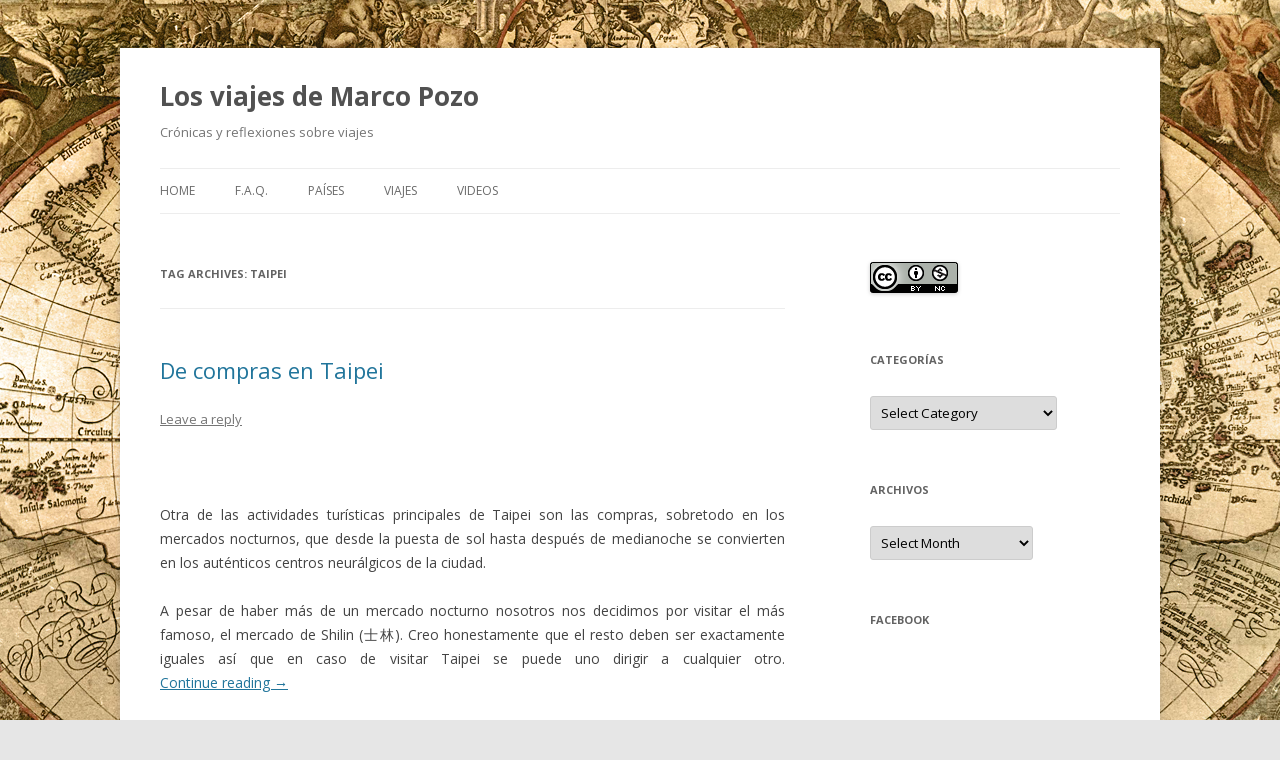

--- FILE ---
content_type: text/html; charset=UTF-8
request_url: http://marcopozo.abranera.com/?tag=taipei
body_size: 8114
content:
<!DOCTYPE html>
<!--[if IE 7]>
<html class="ie ie7" lang="en-US">
<![endif]-->
<!--[if IE 8]>
<html class="ie ie8" lang="en-US">
<![endif]-->
<!--[if !(IE 7) & !(IE 8)]><!-->
<html lang="en-US">
<!--<![endif]-->
<head>
<meta charset="UTF-8" />
<meta name="viewport" content="width=device-width" />
<title>taipei | Los viajes de Marco Pozo</title>
<link rel="profile" href="http://gmpg.org/xfn/11" />
<link rel="pingback" href="http://marcopozo.abranera.com/xmlrpc.php" />
<!--[if lt IE 9]>
<script src="http://marcopozo.abranera.com/wp-content/themes/twentytwelve/js/html5.js" type="text/javascript"></script>
<![endif]-->

<!-- All in One SEO Pack 2.3.9.1 by Michael Torbert of Semper Fi Web Design[298,338] -->
<meta name="keywords"  content="ciudad,comida,curiosidades,mercado,taipei,taiwán,arquitectura moderna,rascacielos,autocar,té,tour,motos" />

<link rel="canonical" href="http://marcopozo.abranera.com/?tag=taipei" />
<!-- /all in one seo pack -->
<link rel='dns-prefetch' href='//fonts.googleapis.com' />
<link rel='dns-prefetch' href='//s.w.org' />
<link rel="alternate" type="application/rss+xml" title="Los viajes de Marco Pozo &raquo; Feed" href="http://marcopozo.abranera.com/?feed=rss2" />
<link rel="alternate" type="application/rss+xml" title="Los viajes de Marco Pozo &raquo; Comments Feed" href="http://marcopozo.abranera.com/?feed=comments-rss2" />
<link rel="alternate" type="application/rss+xml" title="Los viajes de Marco Pozo &raquo; taipei Tag Feed" href="http://marcopozo.abranera.com/?feed=rss2&#038;tag=taipei" />
		<script type="text/javascript">
			window._wpemojiSettings = {"baseUrl":"https:\/\/s.w.org\/images\/core\/emoji\/2\/72x72\/","ext":".png","svgUrl":"https:\/\/s.w.org\/images\/core\/emoji\/2\/svg\/","svgExt":".svg","source":{"concatemoji":"http:\/\/marcopozo.abranera.com\/wp-includes\/js\/wp-emoji-release.min.js?ver=4.6.29"}};
			!function(e,o,t){var a,n,r;function i(e){var t=o.createElement("script");t.src=e,t.type="text/javascript",o.getElementsByTagName("head")[0].appendChild(t)}for(r=Array("simple","flag","unicode8","diversity","unicode9"),t.supports={everything:!0,everythingExceptFlag:!0},n=0;n<r.length;n++)t.supports[r[n]]=function(e){var t,a,n=o.createElement("canvas"),r=n.getContext&&n.getContext("2d"),i=String.fromCharCode;if(!r||!r.fillText)return!1;switch(r.textBaseline="top",r.font="600 32px Arial",e){case"flag":return(r.fillText(i(55356,56806,55356,56826),0,0),n.toDataURL().length<3e3)?!1:(r.clearRect(0,0,n.width,n.height),r.fillText(i(55356,57331,65039,8205,55356,57096),0,0),a=n.toDataURL(),r.clearRect(0,0,n.width,n.height),r.fillText(i(55356,57331,55356,57096),0,0),a!==n.toDataURL());case"diversity":return r.fillText(i(55356,57221),0,0),a=(t=r.getImageData(16,16,1,1).data)[0]+","+t[1]+","+t[2]+","+t[3],r.fillText(i(55356,57221,55356,57343),0,0),a!=(t=r.getImageData(16,16,1,1).data)[0]+","+t[1]+","+t[2]+","+t[3];case"simple":return r.fillText(i(55357,56835),0,0),0!==r.getImageData(16,16,1,1).data[0];case"unicode8":return r.fillText(i(55356,57135),0,0),0!==r.getImageData(16,16,1,1).data[0];case"unicode9":return r.fillText(i(55358,56631),0,0),0!==r.getImageData(16,16,1,1).data[0]}return!1}(r[n]),t.supports.everything=t.supports.everything&&t.supports[r[n]],"flag"!==r[n]&&(t.supports.everythingExceptFlag=t.supports.everythingExceptFlag&&t.supports[r[n]]);t.supports.everythingExceptFlag=t.supports.everythingExceptFlag&&!t.supports.flag,t.DOMReady=!1,t.readyCallback=function(){t.DOMReady=!0},t.supports.everything||(a=function(){t.readyCallback()},o.addEventListener?(o.addEventListener("DOMContentLoaded",a,!1),e.addEventListener("load",a,!1)):(e.attachEvent("onload",a),o.attachEvent("onreadystatechange",function(){"complete"===o.readyState&&t.readyCallback()})),(a=t.source||{}).concatemoji?i(a.concatemoji):a.wpemoji&&a.twemoji&&(i(a.twemoji),i(a.wpemoji)))}(window,document,window._wpemojiSettings);
		</script>
		<style type="text/css">
img.wp-smiley,
img.emoji {
	display: inline !important;
	border: none !important;
	box-shadow: none !important;
	height: 1em !important;
	width: 1em !important;
	margin: 0 .07em !important;
	vertical-align: -0.1em !important;
	background: none !important;
	padding: 0 !important;
}
</style>
<link rel='stylesheet' id='st-widget-css'  href='http://marcopozo.abranera.com/wp-content/plugins/share-this/css/style.css?ver=4.6.29' type='text/css' media='all' />
<link rel='stylesheet' id='twentytwelve-fonts-css'  href='https://fonts.googleapis.com/css?family=Open+Sans:400italic,700italic,400,700&#038;subset=latin,latin-ext' type='text/css' media='all' />
<link rel='stylesheet' id='twentytwelve-style-css'  href='http://marcopozo.abranera.com/wp-content/themes/twentytwelve/style.css?ver=4.6.29' type='text/css' media='all' />
<!--[if lt IE 9]>
<link rel='stylesheet' id='twentytwelve-ie-css'  href='http://marcopozo.abranera.com/wp-content/themes/twentytwelve/css/ie.css?ver=20121010' type='text/css' media='all' />
<![endif]-->
<link rel='stylesheet' id='tablepress-default-css'  href='http://marcopozo.abranera.com/wp-content/plugins/tablepress/css/default.min.css?ver=1.7' type='text/css' media='all' />
<script type='text/javascript' src='http://marcopozo.abranera.com/wp-includes/js/jquery/jquery.js?ver=1.12.4'></script>
<script type='text/javascript' src='http://marcopozo.abranera.com/wp-includes/js/jquery/jquery-migrate.min.js?ver=1.4.1'></script>
<link rel='https://api.w.org/' href='http://marcopozo.abranera.com/?rest_route=/' />
<link rel="EditURI" type="application/rsd+xml" title="RSD" href="http://marcopozo.abranera.com/xmlrpc.php?rsd" />
<link rel="wlwmanifest" type="application/wlwmanifest+xml" href="http://marcopozo.abranera.com/wp-includes/wlwmanifest.xml" /> 
<meta name="generator" content="WordPress 4.6.29" />
<script charset="utf-8" type="text/javascript">var switchTo5x=true;</script>
<script charset="utf-8" type="text/javascript" src="http://w.sharethis.com/button/buttons.js"></script>
<script charset="utf-8" type="text/javascript">stLight.options({"publisher":"wp.25f55436-198f-40b9-a158-ef0375146d3c"});var st_type="wordpress3.8.3";</script>

<!-- WP-SWFObject 2.4 by unijimpe -->
<script src="http://marcopozo.abranera.com/wp-content/plugins/wp-swfobject/2.0/swfobject.js" type="text/javascript"></script>

<!-- WP Youtube Player 1.7 by unijimpe -->
<style type="text/css">.broken_link, a.broken_link {
	text-decoration: line-through;
}</style><style type="text/css" id="custom-background-css">
body.custom-background { background-image: url('http://marcopozo.abranera.com/wp-content/uploads/2015/03/old-world-map-copy1.jpg'); background-repeat: no-repeat; background-position: top center; background-attachment: fixed; }
</style>
<style>.ios7.web-app-mode.has-fixed header{ background-color: rgba(255,204,0,.88) !important;}</style></head>

<body class="archive tag tag-taipei tag-45 custom-background custom-font-enabled single-author">
<div id="page" class="hfeed site">
	<header id="masthead" class="site-header" role="banner">
		<hgroup>
			<h1 class="site-title"><a href="http://marcopozo.abranera.com/" title="Los viajes de Marco Pozo" rel="home">Los viajes de Marco Pozo</a></h1>
			<h2 class="site-description">Crónicas y reflexiones sobre viajes</h2>
		</hgroup>

		<nav id="site-navigation" class="main-navigation" role="navigation">
			<button class="menu-toggle">Menu</button>
			<a class="assistive-text" href="#content" title="Skip to content">Skip to content</a>
			<div class="nav-menu"><ul><li ><a href="http://marcopozo.abranera.com/">Home</a></li><li class="page_item page-item-5"><a href="http://marcopozo.abranera.com/?page_id=5">F.A.Q.</a></li><li class="page_item page-item-93"><a href="http://marcopozo.abranera.com/?page_id=93">Países</a></li><li class="page_item page-item-553"><a href="http://marcopozo.abranera.com/?page_id=553">Viajes</a></li><li class="page_item page-item-17"><a href="http://marcopozo.abranera.com/?page_id=17">Videos</a></li></ul></div>
		</nav><!-- #site-navigation -->

			</header><!-- #masthead -->

	<div id="main" class="wrapper">
	<section id="primary" class="site-content">
		<div id="content" role="main">

					<header class="archive-header">
				<h1 class="archive-title">Tag Archives: <span>taipei</span></h1>

						</header><!-- .archive-header -->

			
	<article id="post-240" class="post-240 post type-post status-publish format-standard hentry category-taiwan tag-ciudad tag-comida tag-curiosidades tag-mercado tag-taipei">
				<header class="entry-header">
			
						<h1 class="entry-title">
				<a href="http://marcopozo.abranera.com/?p=240" rel="bookmark">De compras en Taipei</a>
			</h1>
										<div class="comments-link">
					<a href="http://marcopozo.abranera.com/?p=240#respond"><span class="leave-reply">Leave a reply</span></a>				</div><!-- .comments-link -->
					</header><!-- .entry-header -->

				<div class="entry-content">
			<p class="no-break"><span class='st_facebook_hcount' st_title='De compras en Taipei' st_url='http://marcopozo.abranera.com/?p=240'></span><span st_via='Mister_Pozart' st_username='@Mister_Pozart' class='st_twitter_hcount' st_title='De compras en Taipei' st_url='http://marcopozo.abranera.com/?p=240'></span><span st_title='De compras en Taipei' st_url='http://marcopozo.abranera.com/?p=240' class='st_googleplus_hcount'></span><span st_title='De compras en Taipei' st_url='http://marcopozo.abranera.com/?p=240' class='st_fblike_hcount'></span></p><p style="text-align:center;"><a href="http://img155.imageshack.us/img155/8671/capturadepantalla201109gb.png" target="_blank" class="broken_link"><img src="http://img155.imageshack.us/img155/8671/capturadepantalla201109gb.png" alt="" width="100%" /></a></p>
<p style="text-align:justify;">Otra de las actividades turísticas principales de Taipei son las compras, sobretodo en los mercados nocturnos, que desde la puesta de sol hasta después de medianoche se convierten en los auténticos centros neurálgicos de la ciudad.</p>
<p style="text-align:justify;">A pesar de haber más de un mercado nocturno nosotros nos decidimos por visitar el más famoso, el mercado de Shilin (士林). Creo honestamente que el resto deben ser exactamente iguales así que en caso de visitar Taipei se puede uno dirigir a cualquier otro. <a href="http://marcopozo.abranera.com/?p=240#more-240" class="more-link">Continue reading <span class="meta-nav">&rarr;</span></a></p>
					</div><!-- .entry-content -->
		
		<footer class="entry-meta">
			This entry was posted in <a href="http://marcopozo.abranera.com/?cat=6" rel="category">Taiwán</a> and tagged <a href="http://marcopozo.abranera.com/?tag=ciudad" rel="tag">ciudad</a>, <a href="http://marcopozo.abranera.com/?tag=comida" rel="tag">comida</a>, <a href="http://marcopozo.abranera.com/?tag=curiosidades" rel="tag">curiosidades</a>, <a href="http://marcopozo.abranera.com/?tag=mercado" rel="tag">mercado</a>, <a href="http://marcopozo.abranera.com/?tag=taipei" rel="tag">taipei</a> on <a href="http://marcopozo.abranera.com/?p=240" title="11:57 am" rel="bookmark"><time class="entry-date" datetime="2011-09-24T11:57:15+00:00">September 24, 2011</time></a><span class="by-author"> by <span class="author vcard"><a class="url fn n" href="http://marcopozo.abranera.com/?author=1" title="View all posts by abranera" rel="author">abranera</a></span></span>.								</footer><!-- .entry-meta -->
	</article><!-- #post -->

	<article id="post-203" class="post-203 post type-post status-publish format-standard hentry category-taiwan tag-arquitectura-moderna tag-ciudad tag-rascacielos tag-taipei">
				<header class="entry-header">
			
						<h1 class="entry-title">
				<a href="http://marcopozo.abranera.com/?p=203" rel="bookmark">Taipei 101</a>
			</h1>
										<div class="comments-link">
					<a href="http://marcopozo.abranera.com/?p=203#respond"><span class="leave-reply">Leave a reply</span></a>				</div><!-- .comments-link -->
					</header><!-- .entry-header -->

				<div class="entry-content">
			<p class="no-break"><span class='st_facebook_hcount' st_title='Taipei 101' st_url='http://marcopozo.abranera.com/?p=203'></span><span st_via='Mister_Pozart' st_username='@Mister_Pozart' class='st_twitter_hcount' st_title='Taipei 101' st_url='http://marcopozo.abranera.com/?p=203'></span><span st_title='Taipei 101' st_url='http://marcopozo.abranera.com/?p=203' class='st_googleplus_hcount'></span><span st_title='Taipei 101' st_url='http://marcopozo.abranera.com/?p=203' class='st_fblike_hcount'></span></p><p style="text-align:center;"><a href="http://img402.imageshack.us/img402/416/capturadepantalla201109iv.png" target="_blank" class="broken_link"><img src="http://img402.imageshack.us/img402/416/capturadepantalla201109iv.png" alt="" width="100%" /></a></p>
<p style="text-align:justify;">El edificio Taipei 101 es a día de hoy el más alto del mundo, con alguna reserva, y debe su nombre al hecho de estar en Taipei y tener ciento una plantas.</p>
<p style="text-align:justify;">No puedo decir que sea una cazador de edificios altos, que los hay, gente con un pasaporte especial donde ir poniendo sellos conmemorativos de los edificios visitados, pero encontrándome en Taiwan y pudiendo subir al edificio más alto del mundo crei que valía la pena. <a href="http://marcopozo.abranera.com/?p=203#more-203" class="more-link">Continue reading <span class="meta-nav">&rarr;</span></a></p>
					</div><!-- .entry-content -->
		
		<footer class="entry-meta">
			This entry was posted in <a href="http://marcopozo.abranera.com/?cat=6" rel="category">Taiwán</a> and tagged <a href="http://marcopozo.abranera.com/?tag=arquitectura-moderna" rel="tag">arquitectura moderna</a>, <a href="http://marcopozo.abranera.com/?tag=ciudad" rel="tag">ciudad</a>, <a href="http://marcopozo.abranera.com/?tag=rascacielos" rel="tag">rascacielos</a>, <a href="http://marcopozo.abranera.com/?tag=taipei" rel="tag">taipei</a> on <a href="http://marcopozo.abranera.com/?p=203" title="11:26 am" rel="bookmark"><time class="entry-date" datetime="2011-09-17T11:26:32+00:00">September 17, 2011</time></a><span class="by-author"> by <span class="author vcard"><a class="url fn n" href="http://marcopozo.abranera.com/?author=1" title="View all posts by abranera" rel="author">abranera</a></span></span>.								</footer><!-- .entry-meta -->
	</article><!-- #post -->

	<article id="post-182" class="post-182 post type-post status-publish format-standard hentry category-taiwan tag-autocar tag-ciudad tag-taipei tag-te tag-tour">
				<header class="entry-header">
			
						<h1 class="entry-title">
				<a href="http://marcopozo.abranera.com/?p=182" rel="bookmark">Taipei turístico</a>
			</h1>
										<div class="comments-link">
					<a href="http://marcopozo.abranera.com/?p=182#respond"><span class="leave-reply">Leave a reply</span></a>				</div><!-- .comments-link -->
					</header><!-- .entry-header -->

				<div class="entry-content">
			<p class="no-break"><span class='st_facebook_hcount' st_title='Taipei turístico' st_url='http://marcopozo.abranera.com/?p=182'></span><span st_via='Mister_Pozart' st_username='@Mister_Pozart' class='st_twitter_hcount' st_title='Taipei turístico' st_url='http://marcopozo.abranera.com/?p=182'></span><span st_title='Taipei turístico' st_url='http://marcopozo.abranera.com/?p=182' class='st_googleplus_hcount'></span><span st_title='Taipei turístico' st_url='http://marcopozo.abranera.com/?p=182' class='st_fblike_hcount'></span></p><p style="text-align:center;"><a href="http://img36.imageshack.us/img36/7623/capturadepantalla201109s.png" target="_blank" class="broken_link"><img src="http://img36.imageshack.us/img36/7623/capturadepantalla201109s.png" alt="" width="100%" /></a></p>
<p style="text-align:justify;">No recuerdo cuantas veces he participado en tours organizados, ya que normalmente prefiero ira mi aire. Pero en esta ocasión me decanté por la comodidad. La comodidad que da subirte a un autobús y despreocuparte de todo, pensando que te llevarán a los sitios más interesantes. ¿Cuantas veces, haciendo caso a las guías y mapas turísticos, no he ido a lugares que luego carecían de interés? Pero no todo es de color de rosa así que, como peaje, tuvimos que pagar un montón de paradas comerciales para que comprásemos tal o cual cosa, aunque&#8230; ¡No caímos! <a href="http://marcopozo.abranera.com/?p=182#more-182" class="more-link">Continue reading <span class="meta-nav">&rarr;</span></a></p>
					</div><!-- .entry-content -->
		
		<footer class="entry-meta">
			This entry was posted in <a href="http://marcopozo.abranera.com/?cat=6" rel="category">Taiwán</a> and tagged <a href="http://marcopozo.abranera.com/?tag=autocar" rel="tag">autocar</a>, <a href="http://marcopozo.abranera.com/?tag=ciudad" rel="tag">ciudad</a>, <a href="http://marcopozo.abranera.com/?tag=taipei" rel="tag">taipei</a>, <a href="http://marcopozo.abranera.com/?tag=te" rel="tag">té</a>, <a href="http://marcopozo.abranera.com/?tag=tour" rel="tag">tour</a> on <a href="http://marcopozo.abranera.com/?p=182" title="1:21 am" rel="bookmark"><time class="entry-date" datetime="2011-09-12T01:21:01+00:00">September 12, 2011</time></a><span class="by-author"> by <span class="author vcard"><a class="url fn n" href="http://marcopozo.abranera.com/?author=1" title="View all posts by abranera" rel="author">abranera</a></span></span>.								</footer><!-- .entry-meta -->
	</article><!-- #post -->

	<article id="post-158" class="post-158 post type-post status-publish format-standard hentry category-taiwan tag-ciudad tag-comida tag-mercado tag-motos tag-taipei">
				<header class="entry-header">
			
						<h1 class="entry-title">
				<a href="http://marcopozo.abranera.com/?p=158" rel="bookmark">Primer contacto con Taipei</a>
			</h1>
										<div class="comments-link">
					<a href="http://marcopozo.abranera.com/?p=158#respond"><span class="leave-reply">Leave a reply</span></a>				</div><!-- .comments-link -->
					</header><!-- .entry-header -->

				<div class="entry-content">
			<p class="no-break"><span class='st_facebook_hcount' st_title='Primer contacto con Taipei' st_url='http://marcopozo.abranera.com/?p=158'></span><span st_via='Mister_Pozart' st_username='@Mister_Pozart' class='st_twitter_hcount' st_title='Primer contacto con Taipei' st_url='http://marcopozo.abranera.com/?p=158'></span><span st_title='Primer contacto con Taipei' st_url='http://marcopozo.abranera.com/?p=158' class='st_googleplus_hcount'></span><span st_title='Primer contacto con Taipei' st_url='http://marcopozo.abranera.com/?p=158' class='st_fblike_hcount'></span></p><p style="text-align: center;"><img src="http://img31.imageshack.us/img31/2819/capturadepantalla201109q.png" alt="" width="100%" /></p>
<p style="text-align: justify;">En cierto modo Taipei (台北), capital de Taiwan (台湾), me recordó a Korea pero me gusto más. Es cierto que la gente es poco animosa y no destacan por su curiosidad hacia los extranjeros, como si sucede en Japón, pero me atrevería a decir que son algo más educados que los Koreanos. De todos modos creo que los Taiwaneses aún están condicionados por la pasada dictadura y por sus actuales problemas económicos, derivados en su mayor parte del crecimiento de la China continental y el resto del sudeste asiático. <a href="http://marcopozo.abranera.com/?p=158#more-158" class="more-link">Continue reading <span class="meta-nav">&rarr;</span></a></p>
					</div><!-- .entry-content -->
		
		<footer class="entry-meta">
			This entry was posted in <a href="http://marcopozo.abranera.com/?cat=6" rel="category">Taiwán</a> and tagged <a href="http://marcopozo.abranera.com/?tag=ciudad" rel="tag">ciudad</a>, <a href="http://marcopozo.abranera.com/?tag=comida" rel="tag">comida</a>, <a href="http://marcopozo.abranera.com/?tag=mercado" rel="tag">mercado</a>, <a href="http://marcopozo.abranera.com/?tag=motos" rel="tag">motos</a>, <a href="http://marcopozo.abranera.com/?tag=taipei" rel="tag">taipei</a> on <a href="http://marcopozo.abranera.com/?p=158" title="1:59 am" rel="bookmark"><time class="entry-date" datetime="2011-09-09T01:59:54+00:00">September 9, 2011</time></a><span class="by-author"> by <span class="author vcard"><a class="url fn n" href="http://marcopozo.abranera.com/?author=1" title="View all posts by abranera" rel="author">abranera</a></span></span>.								</footer><!-- .entry-meta -->
	</article><!-- #post -->

		
		</div><!-- #content -->
	</section><!-- #primary -->


			<div id="secondary" class="widget-area" role="complementary">
			<aside id="text-2" class="widget widget_text">			<div class="textwidget"><left> <img alt="Licencia Creative Commons" style="border-width:0" src="https://i.creativecommons.org/l/by-nc/4.0/88x31.png" /></left> </div>
		</aside><aside id="categories-4" class="widget widget_categories"><h3 class="widget-title">Categorías</h3><label class="screen-reader-text" for="cat">Categorías</label><select  name='cat' id='cat' class='postform' >
	<option value='-1'>Select Category</option>
	<option class="level-0" value="84">Alemania&nbsp;&nbsp;(10)</option>
	<option class="level-0" value="137">Camboya&nbsp;&nbsp;(1)</option>
	<option class="level-0" value="3">China +&nbsp;&nbsp;(43)</option>
	<option class="level-0" value="5">Corea&nbsp;&nbsp;(8)</option>
	<option class="level-0" value="4">España&nbsp;&nbsp;(2)</option>
	<option class="level-0" value="141">Fiji&nbsp;&nbsp;(11)</option>
	<option class="level-0" value="57">Irlanda&nbsp;&nbsp;(5)</option>
	<option class="level-0" value="97">Italia&nbsp;&nbsp;(3)</option>
	<option class="level-0" value="127">Laos&nbsp;&nbsp;(26)</option>
	<option class="level-0" value="138">Marruecos&nbsp;&nbsp;(22)</option>
	<option class="level-0" value="87">Myanmar (Birmania)&nbsp;&nbsp;(19)</option>
	<option class="level-0" value="73">Reino Unido&nbsp;&nbsp;(5)</option>
	<option class="level-0" value="6">Taiwán&nbsp;&nbsp;(4)</option>
	<option class="level-0" value="142">Vanuatu&nbsp;&nbsp;(14)</option>
	<option class="level-0" value="98">Vaticano&nbsp;&nbsp;(1)</option>
</select>

<script type='text/javascript'>
/* <![CDATA[ */
(function() {
	var dropdown = document.getElementById( "cat" );
	function onCatChange() {
		if ( dropdown.options[ dropdown.selectedIndex ].value > 0 ) {
			location.href = "http://marcopozo.abranera.com/?cat=" + dropdown.options[ dropdown.selectedIndex ].value;
		}
	}
	dropdown.onchange = onCatChange;
})();
/* ]]> */
</script>

</aside><aside id="archives-4" class="widget widget_archive"><h3 class="widget-title">Archivos</h3>		<label class="screen-reader-text" for="archives-dropdown-4">Archivos</label>
		<select id="archives-dropdown-4" name="archive-dropdown" onchange='document.location.href=this.options[this.selectedIndex].value;'>
			
			<option value="">Select Month</option>
				<option value='http://marcopozo.abranera.com/?m=202205'> May 2022 &nbsp;(1)</option>
	<option value='http://marcopozo.abranera.com/?m=201608'> August 2016 &nbsp;(2)</option>
	<option value='http://marcopozo.abranera.com/?m=201605'> May 2016 &nbsp;(6)</option>
	<option value='http://marcopozo.abranera.com/?m=201604'> April 2016 &nbsp;(2)</option>
	<option value='http://marcopozo.abranera.com/?m=201510'> October 2015 &nbsp;(7)</option>
	<option value='http://marcopozo.abranera.com/?m=201509'> September 2015 &nbsp;(9)</option>
	<option value='http://marcopozo.abranera.com/?m=201508'> August 2015 &nbsp;(6)</option>
	<option value='http://marcopozo.abranera.com/?m=201507'> July 2015 &nbsp;(15)</option>
	<option value='http://marcopozo.abranera.com/?m=201506'> June 2015 &nbsp;(1)</option>
	<option value='http://marcopozo.abranera.com/?m=201503'> March 2015 &nbsp;(4)</option>
	<option value='http://marcopozo.abranera.com/?m=201502'> February 2015 &nbsp;(8)</option>
	<option value='http://marcopozo.abranera.com/?m=201501'> January 2015 &nbsp;(11)</option>
	<option value='http://marcopozo.abranera.com/?m=201412'> December 2014 &nbsp;(14)</option>
	<option value='http://marcopozo.abranera.com/?m=201411'> November 2014 &nbsp;(12)</option>
	<option value='http://marcopozo.abranera.com/?m=201410'> October 2014 &nbsp;(13)</option>
	<option value='http://marcopozo.abranera.com/?m=201409'> September 2014 &nbsp;(9)</option>
	<option value='http://marcopozo.abranera.com/?m=201402'> February 2014 &nbsp;(3)</option>
	<option value='http://marcopozo.abranera.com/?m=201401'> January 2014 &nbsp;(3)</option>
	<option value='http://marcopozo.abranera.com/?m=201312'> December 2013 &nbsp;(4)</option>
	<option value='http://marcopozo.abranera.com/?m=201311'> November 2013 &nbsp;(4)</option>
	<option value='http://marcopozo.abranera.com/?m=201310'> October 2013 &nbsp;(4)</option>
	<option value='http://marcopozo.abranera.com/?m=201309'> September 2013 &nbsp;(4)</option>
	<option value='http://marcopozo.abranera.com/?m=201207'> July 2012 &nbsp;(1)</option>
	<option value='http://marcopozo.abranera.com/?m=201204'> April 2012 &nbsp;(2)</option>
	<option value='http://marcopozo.abranera.com/?m=201203'> March 2012 &nbsp;(2)</option>
	<option value='http://marcopozo.abranera.com/?m=201202'> February 2012 &nbsp;(4)</option>
	<option value='http://marcopozo.abranera.com/?m=201201'> January 2012 &nbsp;(3)</option>
	<option value='http://marcopozo.abranera.com/?m=201112'> December 2011 &nbsp;(1)</option>
	<option value='http://marcopozo.abranera.com/?m=201111'> November 2011 &nbsp;(2)</option>
	<option value='http://marcopozo.abranera.com/?m=201110'> October 2011 &nbsp;(3)</option>
	<option value='http://marcopozo.abranera.com/?m=201109'> September 2011 &nbsp;(6)</option>
	<option value='http://marcopozo.abranera.com/?m=201108'> August 2011 &nbsp;(3)</option>

		</select>
		</aside><aside id="facebook-like-box" class="widget widget_flb"><h3 class="widget-title">Facebook</h3><iframe src="http://www.facebook.com/plugins/fan.php?id=178030882207877&amp;width=240&amp;connections=4&amp;stream=false&amp;header=false&amp;locale=es_ES" scrolling="no" frameborder="0" allowTransparency="true" style="border:none; overflow:hidden; width:240px; height:250px"></iframe></aside><aside id="linkcat-145" class="widget widget_links"><h3 class="widget-title">África</h3>
	<ul class='xoxo blogroll'>
<li><a href="http://www.visitmorocco.com/index.php/esl" title="Oficina nacional marroquí de turismo">Marruecos, viaja de verdad</a></li>

	</ul>
</aside>
<aside id="linkcat-143" class="widget widget_links"><h3 class="widget-title">Asia</h3>
	<ul class='xoxo blogroll'>
<li><a href="http://www.discoverhongkong.com/spanish/index.html">Hong Kong Tourism</a></li>
<li><a href="http://www.myanmar-tourism.com" title="Página oficial de turismo de Myanmar">Mystical Myanmar</a></li>
<li><a href="http://www.tourismlaos.org" title="Lao&#8217;s Official Tourism Website">Sabaidee Laos</a></li>
<li><a href="http://spanish.taiwan.net.tw">Taiwán, el corazón de Asia</a></li>
<li><a href="http://spanish.visitkorea.or.kr/spa/index.kto">Turismo de Corea</a></li>
<li><a href="http://www.macautourism.gov.mo/es/index.php">Turismo de Macau</a></li>
<li><a href="http://en.ynta.gov.cn/default.aspx">Yunnan Tourism</a></li>

	</ul>
</aside>
<aside id="linkcat-144" class="widget widget_links"><h3 class="widget-title">Europa</h3>
	<ul class='xoxo blogroll'>
<li><a href="http://www.hannover.de/lang/spanish/tourismus/index.html" title="Página web de turismo de Hannover en español." target="_blank">Bienvenido a Hannover</a></li>
<li><a href="http://www.gotobelfast.com/" title="Página oficial de turismo de Belfast">Go to Belfast</a></li>
<li><a href="http://avilaturismo.com">Turismo de Ávila</a></li>
<li><a href="http://cadizturismo.com/esp/1024/index.asp">Turismo de Cádiz</a></li>
<li><a href="http://www.visitberlin.de/es" title="Portal oficial de turismo de Berlin">Visit Berlin</a></li>
<li><a href="http://www.visitdublin.com/" title="Oficina oficial de turismo de Dublín">Visit Dublin</a></li>
<li><a href="http://www.visit-hamburg.es/es/hamburg-tourism/" title="Página web de turismo de Hamburgo en español." target="_blank">Visit Hamburg</a></li>
<li><a href="http://www.visitlondon.com/">Visit London</a></li>

	</ul>
</aside>
<aside id="linkcat-67" class="widget widget_links"><h3 class="widget-title">Mis blogs</h3>
	<ul class='xoxo blogroll'>
<li><a href="http://ingeniero.abranera.com/" title="Mi blog general">Cuartillas de un ingeniero humanista</a></li>
<li><a href="http://nipponario.abranera.com" title="Breve diccionario sobre Japón">Nipponario</a></li>

	</ul>
</aside>
<aside id="linkcat-139" class="widget widget_links"><h3 class="widget-title">Oceania</h3>
	<ul class='xoxo blogroll'>
<li><a href="http://www.fiji.travel" title="La página oficial de turismo de Fiji" target="_blank">Bula! Welcome to Fiji</a></li>
<li><a href="http://www.vanuatu.travel" title="Oficina de turismo de Vanuatu" target="_blank">Vanuatu, discover what matters</a></li>

	</ul>
</aside>
<aside id="calendar-2" class="widget widget_calendar"><h3 class="widget-title">Calendario</h3><div id="calendar_wrap" class="calendar_wrap"><table id="wp-calendar">
	<caption>January 2026</caption>
	<thead>
	<tr>
		<th scope="col" title="Monday">M</th>
		<th scope="col" title="Tuesday">T</th>
		<th scope="col" title="Wednesday">W</th>
		<th scope="col" title="Thursday">T</th>
		<th scope="col" title="Friday">F</th>
		<th scope="col" title="Saturday">S</th>
		<th scope="col" title="Sunday">S</th>
	</tr>
	</thead>

	<tfoot>
	<tr>
		<td colspan="3" id="prev"><a href="http://marcopozo.abranera.com/?m=202205">&laquo; May</a></td>
		<td class="pad">&nbsp;</td>
		<td colspan="3" id="next" class="pad">&nbsp;</td>
	</tr>
	</tfoot>

	<tbody>
	<tr>
		<td colspan="3" class="pad">&nbsp;</td><td>1</td><td>2</td><td>3</td><td>4</td>
	</tr>
	<tr>
		<td>5</td><td>6</td><td>7</td><td>8</td><td>9</td><td>10</td><td>11</td>
	</tr>
	<tr>
		<td>12</td><td>13</td><td>14</td><td>15</td><td>16</td><td>17</td><td>18</td>
	</tr>
	<tr>
		<td>19</td><td>20</td><td>21</td><td>22</td><td>23</td><td>24</td><td id="today">25</td>
	</tr>
	<tr>
		<td>26</td><td>27</td><td>28</td><td>29</td><td>30</td><td>31</td>
		<td class="pad" colspan="1">&nbsp;</td>
	</tr>
	</tbody>
	</table></div></aside><aside id="meta-2" class="widget widget_meta"><h3 class="widget-title">Meta</h3>			<ul>
						<li><a href="http://marcopozo.abranera.com/wp-login.php">Log in</a></li>
			<li><a href="http://marcopozo.abranera.com/?feed=rss2">Entries <abbr title="Really Simple Syndication">RSS</abbr></a></li>
			<li><a href="http://marcopozo.abranera.com/?feed=comments-rss2">Comments <abbr title="Really Simple Syndication">RSS</abbr></a></li>
			<li><a href="https://wordpress.org/" title="Powered by WordPress, state-of-the-art semantic personal publishing platform.">WordPress.org</a></li>			</ul>
			</aside>		</div><!-- #secondary -->
		</div><!-- #main .wrapper -->
	<footer id="colophon" role="contentinfo">
		<div class="site-info">
						<a href="https://wordpress.org/" title="Semantic Personal Publishing Platform">Proudly powered by WordPress</a>
		</div><!-- .site-info -->
	</footer><!-- #colophon -->
</div><!-- #page -->

<!-- Powered by WPtouch: 4.2.3 --><script type='text/javascript' src='http://marcopozo.abranera.com/wp-content/themes/twentytwelve/js/navigation.js?ver=20140711'></script>
<script type='text/javascript' src='http://marcopozo.abranera.com/wp-includes/js/wp-embed.min.js?ver=4.6.29'></script>
<!--stats_footer_test--><script src="http://stats.wordpress.com/e-202604.js" type="text/javascript"></script>
<script type="text/javascript">
st_go({blog:'32058539',v:'ext',post:'0'});
var load_cmc = function(){linktracker_init(32058539,0,2);};
if ( typeof addLoadEvent != 'undefined' ) addLoadEvent(load_cmc);
else load_cmc();
</script>
</body>
</html>